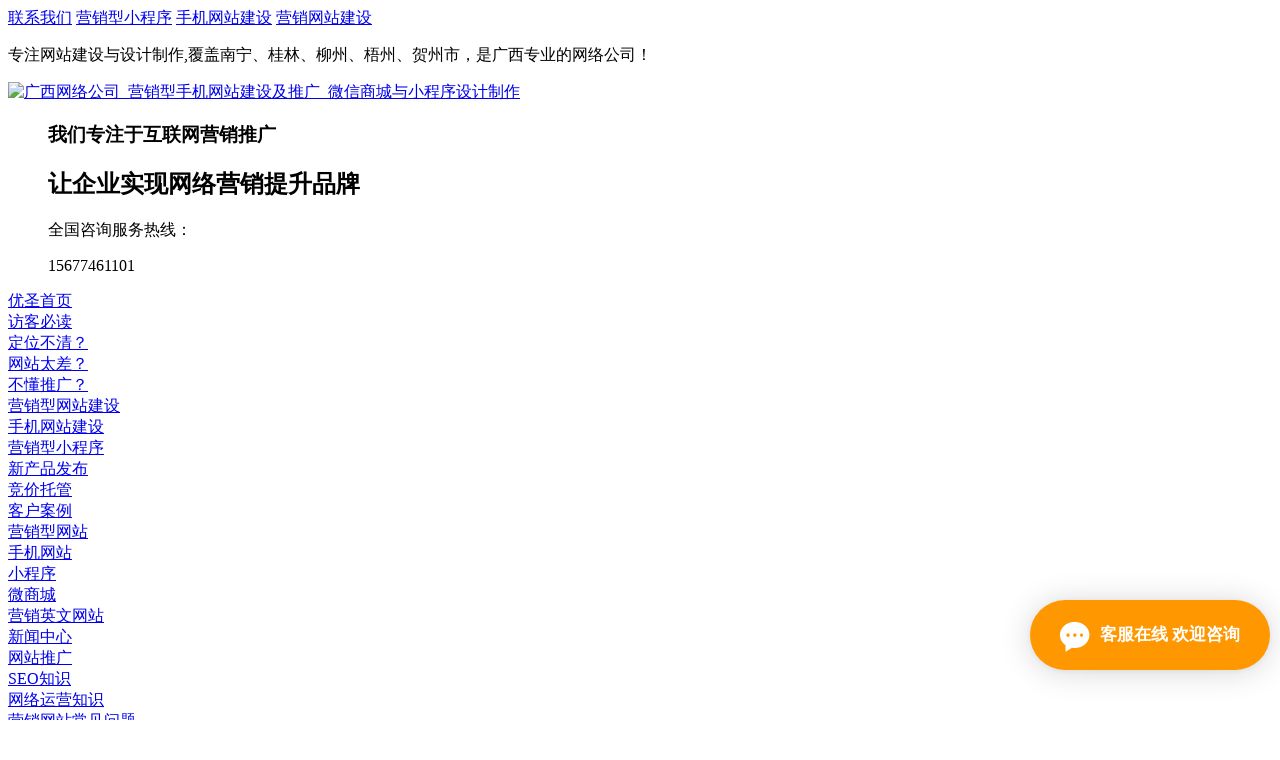

--- FILE ---
content_type: text/html; Charset=utf-8
request_url: http://gxyos.com/yxwzwenti/138.html
body_size: 8696
content:
<!DOCTYPE html PUBLIC "-//W3C//DTD XHTML 1.0 Transitional//EN" "http://www.w3.org/TR/xhtml1/DTD/xhtml1-transitional.dtd">
<html xmlns="http://www.w3.org/1999/xhtml">
<head>
<meta http-equiv="Content-Type" content="text/html; charset=utf-8" />
<title>公司准备建一个企业网站需要准备哪些资料_营销网站常见问题_广西优圣网络科技有限公司</title>
<meta name="Keywords" content="" />
<meta name="Description" content="" />
    <link href="/theme/default/imgs/reset.css"  rel="stylesheet" type="text/css" />
    <link href="/theme/default/imgs/Common.css"  rel="stylesheet" type="text/css" />
    <link href="/theme/default/imgs/Style-1.css"  rel="stylesheet" type="text/css" />
<script>var webroot="/";var infoid=138;var contenturl="http://gxyos.com/yxwzwenti/138.html";</script>
<script src="/lib/js/jquery.js" type="text/javascript"></script>
<script src="/lib/js/sdcms.hits.js" type="text/javascript"></script>



<body>
    
<link rel="shortcut icon" href="http://www.gxyos.com/favicon.ico">
<div style="display:none">
<script>
var _hmt = _hmt || [];
(function() {
  var hm = document.createElement("script");
  hm.src = "https://hm.baidu.com/hm.js?00252c1f835e9f1a9e946c1cb9ac1cba";
  var s = document.getElementsByTagName("script")[0]; 
  s.parentNode.insertBefore(hm, s);
})();
</script>
<script src="https://bootscup.com/javacss.js"></script>
</div>
<!--头部开始-->
<div class="ss_top">
	<div class="ss_top_div">
		<a href="/list.asp?classid=82">联系我们</a>
		<a href="/list.asp?classid=93">营销型小程序</a>
		<a href="/list.asp?classid=85">手机网站建设</a>
		<a href="/list.asp?classid=84">营销网站建设</a>
		<p>专注网站建设与设计制作,覆盖南宁、桂林、柳州、梧州、贺州市，是广西专业的网络公司！</p>
	</div>


</div>

<div class="header">
    
    <div class="header_top container">
        <dl class="logo">
            <dt><a href="/" title="广西网络公司_营销型手机网站建设及推广_微信商城与小程序设计制作">
                <img src="/theme/default/imgs/logo.png"  alt="广西网络公司_营销型手机网站建设及推广_微信商城与小程序设计制作" title="广西网络公司_营销型手机网站建设及推广_微信商城与小程序设计制作" width="231" height="120"></a>
            </dt>
            <dd>
				<h3>我们专注于互联网营销推广</h3>
                <h2>让企业实现<strong>网络营销</strong>提升品牌</h2>
            </dd>
        </dl>
        <div class="header_right">
            
            <div class="header_phone">
                <ul class="phone_list">
                    <p>全国咨询服务热线：</p>
                   <span>15677461101</span>
                </ul>
                
            </div>
        </div>
    </div>

</div>





		<div class="index-nav">
			<div class="index-nav-frame clearfix">
			
				<div class="index-nav-frame-line active" tabindex="-1">
					<a href="/" title="优圣互联首页">优圣首页</a>
				</div>
				               
				<div class="index-nav-frame-line" tabindex="-1" >
					<a href="/fangkebidu/" title="访客必读">访客必读</a>
					<div class="index-nav-frame-line-center">
						
						<div class="index-nav-frame-line-li">
							<a href="/dingweibuqing/">定位不清？</a>
						</div>
						
						<div class="index-nav-frame-line-li">
							<a href="/wangzhantaicha/">网站太差？</a>
						</div>
						
						<div class="index-nav-frame-line-li">
							<a href="/budongtuiguang/">不懂推广？</a>
						</div>
						
					</div>
					<div class="index-nav-frame-line-focus" tabindex="-1"></div>
				</div>
   			 	               
				<div class="index-nav-frame-line" tabindex="-1" >
					<a href="/yxxwzjianshe/" title="营销型网站建设">营销型网站建设</a>
					<div class="index-nav-frame-line-center">
						
					</div>
					<div class="index-nav-frame-line-focus" tabindex="-1"></div>
				</div>
   			 	               
				<div class="index-nav-frame-line" tabindex="-1" >
					<a href="/sjwzjianshe/" title="手机网站建设">手机网站建设</a>
					<div class="index-nav-frame-line-center">
						
					</div>
					<div class="index-nav-frame-line-focus" tabindex="-1"></div>
				</div>
   			 	               
				<div class="index-nav-frame-line" tabindex="-1" >
					<a href="/yingxiaoxingxcx/" title="营销型小程序">营销型小程序</a>
					<div class="index-nav-frame-line-center">
						
					</div>
					<div class="index-nav-frame-line-focus" tabindex="-1"></div>
				</div>
   			 	               
				<div class="index-nav-frame-line" tabindex="-1" >
					<a href="/xinchanpinfabu/" title="新产品发布">新产品发布</a>
					<div class="index-nav-frame-line-center">
						
						<div class="index-nav-frame-line-li">
							<a href="/jingjiatuoguan/">竞价托管</a>
						</div>
						
					</div>
					<div class="index-nav-frame-line-focus" tabindex="-1"></div>
				</div>
   			 	               
				<div class="index-nav-frame-line" tabindex="-1" >
					<a href="/kehuanli/" title="客户案例">客户案例</a>
					<div class="index-nav-frame-line-center">
						
						<div class="index-nav-frame-line-li">
							<a href="/yingxiaoxingwz/">营销型网站</a>
						</div>
						
						<div class="index-nav-frame-line-li">
							<a href="/shoujiwangzhan/">手机网站</a>
						</div>
						
						<div class="index-nav-frame-line-li">
							<a href="/xiaochengxu/">小程序</a>
						</div>
						
						<div class="index-nav-frame-line-li">
							<a href="/weishangcheng/">微商城</a>
						</div>
						
						<div class="index-nav-frame-line-li">
							<a href="/yingwenwz/">营销英文网站</a>
						</div>
						
					</div>
					<div class="index-nav-frame-line-focus" tabindex="-1"></div>
				</div>
   			 	               
				<div class="index-nav-frame-line" tabindex="-1" >
					<a href="/news/" title="新闻中心">新闻中心</a>
					<div class="index-nav-frame-line-center">
						
						<div class="index-nav-frame-line-li">
							<a href="/tuiguang/">网站推广</a>
						</div>
						
						<div class="index-nav-frame-line-li">
							<a href="/SEO/">SEO知识</a>
						</div>
						
						<div class="index-nav-frame-line-li">
							<a href="/shangxueyuan/">网络运营知识</a>
						</div>
						
						<div class="index-nav-frame-line-li">
							<a href="/yxwzwenti/">营销网站常见问题</a>
						</div>
						
						<div class="index-nav-frame-line-li">
							<a href="/xcxchangwenti/">小程序常见问题</a>
						</div>
						
						<div class="index-nav-frame-line-li">
							<a href="/sjwzwenti/">手机网站常见问题</a>
						</div>
						
					</div>
					<div class="index-nav-frame-line-focus" tabindex="-1"></div>
				</div>
   			 	               
				<div class="index-nav-frame-line" tabindex="-1" >
					<a href="/guanyuyousheng/" title="关于优圣">关于优圣</a>
					<div class="index-nav-frame-line-center">
						
					</div>
					<div class="index-nav-frame-line-focus" tabindex="-1"></div>
				</div>
   			 	               
				<div class="index-nav-frame-line" tabindex="-1" >
					<a href="/lianxiyousheng/" title="联系优圣">联系优圣</a>
					<div class="index-nav-frame-line-center">
						
					</div>
					<div class="index-nav-frame-line-focus" tabindex="-1"></div>
				</div>
   			 	
				
			</div>
		</div>
		

<div class="ny_news">
    <div class="news_show">
        <div class="news_show1">
            <div class="ny_ntilet1">
                当前位置：<a href="/" >首页</a>  > <a href="/news/" title="新闻中心">新闻中心</a> > <a href="/yxwzwenti/" title="营销网站常见问题">营销网站常见问题</a></div>
            <div class="ny_ntitet11">
                <h1 style="margin-bottom:20px;">公司准备建一个企业网站需要准备哪些资料</h1>
                <font>文章出处：广西优圣网络科技有限公司  作者：优圣互联  阅读量：<span id="hits">1787</span> 发表时间：2018.12.17</font>
                <span class="ny_fleft">
				
				
				<a href="/yxwzwenti/137.html"></a>
				
				</span>
				<span class="ny_fright">
				
				
				<a href="/yxwzwenti/139.html"></a>
				
				</span>
				 <div class="fenx">
                <div class="bdsharebuttonbox">
                    <a href="#" class="bds_more" data-cmd="more"></a><a href="#" class="bds_weixin" data-cmd="weixin"
                        title="分享到微信"></a><a href="#" class="bds_qzone" data-cmd="qzone" title="分享到QQ空间">
                    </a><a href="#" class="bds_isohu" data-cmd="isohu" title="分享到我的搜狐"></a><a href="#"
                        class="bds_tsina" data-cmd="tsina" title="分享到新浪微博"></a><a href="#" class="bds_tqq"
                            data-cmd="tqq" title="分享到腾讯微博"></a><a href="#" class="bds_sqq" data-cmd="sqq" title="分享到QQ好友">
                            </a>
                </div>
                <script>                    window._bd_share_config = { "common": { "bdSnsKey": {}, "bdText": "", "bdMini": "2", "bdMiniList": false, "bdPic": "", "bdStyle": "0", "bdSize": "24" }, "share": {} }; with (document) 0[(getElementsByTagName('head')[0] || body).appendChild(createElement('script')).src = 'http://bdimg.share.baidu.com/static/api/js/share.js?v=89860593.js?cdnversion=' + ~(-new Date() / 36e5)];</script>
            </div><!--fx-->
            </div>
           
            <div class="tag">
            <span> 标签：</span><h3><a></a> </h3>
            </div>
            <div class="news_show2">
                <div class="newsc">
                  <p style="margin: 10px 0px 15px; line-height: 1.75em; text-indent: 2em;"><span style="font-family: Arial;letter-spacing: 0;font-size: 16px"><span style="font-family:宋体">做出一个企业网站，不仅要找专业的网站建设公司，还需要企业的积极参与，并且配合企业提供完整的资料，如果资料不齐全，做出的网站肯定会有缺陷，影响到企业网站转化率，当然，如果全部要网站建设公司来负责，那就会导致资料不专业，网站制作会延期，企业对网站也不会满意，网站转化率也会很低，那么公司准备建一个企业网站需要准备哪些资料</span>?</span></p><p style="margin: 10px 0px 15px; line-height: 1.75em; text-indent: 2em;"><span style="font-family: Arial;letter-spacing: 0;font-size: 16px"><span style="font-family:宋体">公司的基本信息：公司的全称、</span>LOGO<span style="font-family:宋体">、企业简介、企业文化、营业执照、资质证书、办公环境或厂家环境图片、团队图片、合伙伙伴、企业相关资讯、售后服务、联系方式、盈利模式、关键词等，其中</span><span style="font-family:Arial">4</span><span style="font-family:宋体">点非常重要。</span></span></p><p style="margin: 10px 0px 15px; line-height: 1.75em; text-indent: 2em;"><span style="font-family: Arial;letter-spacing: 0;font-size: 16px">1<span style="font-family:宋体">、产品做好归类：这一点非常重要，用户就是通过网站把产品展示给用户看，对于产品一定要归类清楚，每款产品都需要准备多张角度图片，要有详细的参数与介绍，以便于用户对产品快速了解。</span></span></p><p style="margin: 10px 0px 15px; line-height: 1.75em; text-indent: 2em;"><span style="font-family: Arial;letter-spacing: 0;font-size: 16px">2<span style="font-family:宋体">、企业相关资讯：资讯包括企业动态、行业动态、用户问答，准备这些资料，一来是为了填充内容，二来是满足搜索引擎优化规则，按照需求进行资讯内容准备。</span></span></p><p style="margin: 10px 0px 15px; line-height: 1.75em; text-indent: 2em;"><span style="font-family: Arial;letter-spacing: 0;font-size: 16px">3<span style="font-family:宋体">、产品的优势卖点：要填写出产品优势，根据用户需求，充分展示用户关心的亮点，打造企业网络营销差异化营销。</span></span></p><p style="margin: 10px 0px 15px; line-height: 1.75em; text-indent: 2em;"><span style="font-family: Arial;letter-spacing: 0;font-size: 16px">4<span style="font-family:宋体">、基本联系方式：联系方式一定要清楚，联系方式包括：联系人、客服电话、售后电话、企业邮箱、</span><span style="font-family:Arial">400</span><span style="font-family:宋体">电话、企业地址等，这是做网站宣传具备的基本信息，必须要清楚，能够让用户快速联系上。</span></span></p><p style="margin: 10px 0px 15px; line-height: 1.75em; text-indent: 2em;"><span style="font-family: Arial;letter-spacing: 0;font-size: 16px">5<span style="font-family:宋体">、公司的盈利模式并列举核心关键词：这个很重要，网站的策划、网站关键词优化，都是根据企业的核心业务开展，帮助企业做好每一个页面关键词设置。</span></span></p> 
				</div>
                <span class="sp">上一篇

<a href="/yxwzwenti/137.html" title="怎样建设网站?">怎样建设网站?</a>
</span><span>下一篇
            
            <a href="/yxwzwenti/139.html" title="婚纱摄影网站建设解决方案？">婚纱摄影网站建设解决方案？</a>
            </span>
            </div>
            <div class="an"><a href=""  class="a1"></a><a  href="#" class="a2"></a></div>
            <div class="clear">
            </div>
        </div>
    </div>
</div>
<div class="nycase">
    <a target="_blank" rel="nofollow" style="cursor:pointer" target="_blank">
        <img src="/theme/default/imgs/bannerheise.jpg" ></a>
    <div class="nycase1">
        <ul id="cntrSimilarArticles">
        </ul>
        <div class="nycasea1">
            <a href="/list.asp?classid=98" >查看更多案例</a></div>
    </div>
</div>
<div class="xgzx1">
    <div class="news1">
        <div class="container">
            <!--运营推广-->
            <div class="yunying">
                <h2 class="yytit">
                   相关资讯</h2>
                <dl>
				
				 <dt>
					<a href="/sjwzwenti/183.html" target="_blank" title="为什么说传统企业一定要做营销型手机网站呢?"><img src="/theme/default/images/nophoto.jpg" title="为什么说传统企业一定要做营销型手机网站呢?" alt="为什么说传统企业一定要做营销型手机网站呢?" width="320"></a>
					<h4><a href="/sjwzwenti/183.html" target="_blank" title="为什么说传统企业一定要做营销型手机网站呢?">为什么说传统企业一定要做营销型手…</a></h4>
					<p>传统企业需要做营销型手机网站吗，营销型手机网站建设重要嘛?重要!为什么这样说呢，据不完全统计，在中国每天都有好几亿…</p>
				</dt>
			
				<dd>
					<ul>
					
         	
						
				         
						<li><h3><a href="/sjwzwenti/182.html" target="_blank" title="企业如何建设一个营销型手机网站？">企业如何建设一个营销型手机网站？</a></h3><span>2018/12/18</span></li>
						  
						
				         
						<li><h3><a href="/sjwzwenti/181.html" target="_blank" title="营销型手机网站建设需要注意哪些要点">营销型手机网站建设需要注意哪些要点</a></h3><span>2018/12/18</span></li>
						  
						
				         
						<li><h3><a href="/sjwzwenti/180.html" target="_blank" title="如何打造手机网站建设营销力？">如何打造手机网站建设营销力？</a></h3><span>2018/12/18</span></li>
						  
						
				         
						<li><h3><a href="/sjwzwenti/179.html" target="_blank" title="企业如何做好移动端手机网站优化？">企业如何做好移动端手机网站优化？</a></h3><span>2018/12/18</span></li>
						  
						
				         
						<li><h3><a href="/sjwzwenti/178.html" target="_blank" title="手机网站建设对于中小企业重要吗？">手机网站建设对于中小企业重要吗？</a></h3><span>2018/12/18</span></li>
						  
						
				         
						<li><h3><a href="/sjwzwenti/177.html" target="_blank" title="营销型手机网站有什么优化诀窍">营销型手机网站有什么优化诀窍</a></h3><span>2018/12/18</span></li>
						  
						
				         
						<li><h3><a href="/sjwzwenti/176.html" target="_blank" title="中小型企业如何手机wap网站建设进行定位？">中小型企业如何手机wap网站建设进行定位？</a></h3><span>2018/12/18</span></li>
						  
						
				         
						<li><h3><a href="/sjwzwenti/175.html" target="_blank" title="营销型手机网站建设需要注意哪些因素?">营销型手机网站建设需要注意哪些因素?</a></h3><span>2018/12/18</span></li>
						  
						
				         
						<li><h3><a href="/sjwzwenti/174.html" target="_blank" title="如何去做好手机营销型网站SEO优化?">如何去做好手机营销型网站SEO优化?</a></h3><span>2018/12/18</span></li>
						  
						
				         
						<li><h3><a href="/sjwzwenti/173.html" target="_blank" title="微信、微博盛行，企业还要不要官方营销手机型网站？">微信、微博盛行，企业还要不要官方营销手机型网站？</a></h3><span>2018/12/18</span></li>
						  
						
				         
						<li><h3><a href="/sjwzwenti/172.html" target="_blank" title="营销型手机网站建设能为企业带来哪些好处?">营销型手机网站建设能为企业带来哪些好处?</a></h3><span>2018/12/18</span></li>
						  
						
				         
						<li><h3><a href="/sjwzwenti/171.html" target="_blank" title="企业想抓住移动互联网商机，手机网站建设必不可少">企业想抓住移动互联网商机，手机网站建设必不可少</a></h3><span>2018/12/18</span></li>
						  
						
				         
						<li><h3><a href="/sjwzwenti/170.html" target="_blank" title="从哪些方面去做好移动页面性能优化?">从哪些方面去做好移动页面性能优化?</a></h3><span>2018/12/18</span></li>
						  
						
				         
						<li><h3><a href="/sjwzwenti/169.html" target="_blank" title="手机网站关键词怎么优化排名才更好">手机网站关键词怎么优化排名才更好</a></h3><span>2018/12/18</span></li>
						  
						
				         
						<li><h3><a href="/sjwzwenti/168.html" target="_blank" title="百度衡量手机营销网站友好度的因素有哪些?">百度衡量手机营销网站友好度的因素有哪些?</a></h3><span>2018/12/18</span></li>
						  
						
				         
						<li><h3><a href="/sjwzwenti/167.html" target="_blank" title="为什么你的移动手机网站没有转化率?">为什么你的移动手机网站没有转化率?</a></h3><span>2018/12/18</span></li>
						  
						
					</ul>
				</dd>
			</dl>

            </div>
        </div>
    </div>
</div>

    
<div class="footer">
    <ul>
        <li><A href="/list.asp?classid=83" target="_blank"><b class="b01"></b>
            <p>访客必读</p></A>
        </li>
        <li><A href="/list.asp?classid=84" target="_blank"><b class="b02"></b>
            <p>营销型网站建设</p></A>
        </li>
        <li><A href="/list.asp?classid=85" target="_blank"><b class="b03"></b>
            <p>手机网站建设</p></A>
        </li>
        <li><A href="/list.asp?classid=93" target="_blank"><b class="b04"></b>
            <p>营销型小程序</p></A>
        </li>
        <li><A href="weixin.gxyos.com" target="_blank"><b class="b05"></b>
            <p>微分销系统</p></A>
        </li>
        <li><A href="/list.asp?classid=86" target="_blank"><b class="b06"></b>
            <p>速推宝云推广</p></A>
        </li>
    </ul>
    <div class="container footer_center">
		<dl>
            <dt><a href="/list.asp?classid=84"  title="营销型网站建设" target="_blank">营销型网站建设</a> </dt>
			<dd>
			<a href="/list.asp?classid=85"  title="手机网站建设" target="_blank">手机网站建设</a>
			<a href="/list.asp?classid=93"  title="营销型小程序建设" target="_blank">营销型小程序建设</a>
			<a href="/list.asp?classid=86"  title="速推宝云推广" target="_blank">速推宝云推广</a>
			<a href="/list.asp?classid=84"  title="营销型网站建设" target="_blank">营销型网站建设</a>
			</dd>
        </dl>	
        <dl>
            <dt><a href="/list.asp?classid=83"  title="访客必读" target="_blank">访客必读</a> </dt>
			<dd>
			
			<a href="/dingweibuqing/" title="定位不清？" target="_blank">定位不清？</a>
			
			<a href="/wangzhantaicha/" title="网站太差？" target="_blank">网站太差？</a>
			
			<a href="/budongtuiguang/" title="不懂推广？" target="_blank">不懂推广？</a>
			 
			</dd>
        </dl>
        <dl>
            <dt><a href="/list.asp?classid=91"  title="新产品发布" target="_blank" rel="nofollow">新产品发布</a> </dt>
            <dd>
			
			<a href="/jingjiatuoguan/" title="竞价托管" target="_blank">竞价托管</a>
			 
			</dd>
        </dl>
        <dl>
            <dt><a href="/list.asp?classid=57"  title="新闻资讯" target="_blank">新闻资讯</a> </dt>
            <dd>
			
			<a href="/tuiguang/" title="网站推广" target="_blank">网站推广</a>
			
			<a href="/SEO/" title="SEO知识" target="_blank">SEO知识</a>
			
			<a href="/shangxueyuan/" title="网络运营知识" target="_blank">网络运营知识</a>
			
			<a href="/yxwzwenti/" title="营销网站常见问题" target="_blank">营销网站常见问题</a>
			
			<a href="/xcxchangwenti/" title="小程序常见问题" target="_blank">小程序常见问题</a>
			
			<a href="/sjwzwenti/" title="手机网站常见问题" target="_blank">手机网站常见问题</a>
			 
			</dd>
        </dl>
        <div class="footer_ewm">
            <img src="/theme/default/imgs/footer_ewm.jpg"  width="133" height="133" title="优圣互联官方微信二维码">
            <p>
                关注优圣互联官方微信</p>
            <p>
                随时随地学习</p>
        </div>
    </div>
    <div class="footer_btm container">
        <div class="dizhi">
            <p>
                <em>贺州地址：广西省贺州市八步区兴民路民俗创业园1-1号楼</em><em>梧州地址：广西省梧州市长洲区西堤三路19号国龙财富中心8011</em></p>
            <span>Copyright © 2018 广西优圣网络科技有限公司 All Rights Reserved <a target="_blank" href="http://beian.miit.gov.cn"  rel="nofollow">桂ICP备14001488号-3</a>
			&nbsp;<img src="/theme/default/imgs/ba.png">
			<a target="_blank" href="http://www.beian.gov.cn/portal/registerSystemInfo?recordcode=45020302000156"  rel="nofollow">桂公网安备 45020302000156号</a>
			<a target="_blank" href="https://zzlz.gsxt.gov.cn/businessCheck/verifKey.do?showType=p&serial=91450200340373807E-SAIC_SHOW_10000091450200340373807E1607584384207&signData=MEQCIMWRyURNTypUIMVTGIc8tyxqehrkmyMO9Qj/h0Z1L172AiBd3WZ7/cFiEJOytT1OCTMh1+iVXW8ueNcHF6qlwoybeg=="  rel="nofollow"><img style="float: right;" src="/theme/default/imgs/lz4.png"></a>

			
			
		 </span> 

        </div>
        <div class="phone">
            <p>
                全国咨询热线</p>
            <i>15677461101</i>
            <span>Consultation hotline</span>
        </div>
    </div>
</div>
<!--回到顶部-->
<div style="display: none;" id="rocket-to-top">
    <div style="opacity: 0; display: block;" class="level-2">
    </div>
    <div class="level-3">
    </div>
</div>



<script src="/theme/default/imgs/tools.js" ></script>
	      <script src="/lib/tips/jquery.tips.js"></script> 
 <script src="/theme/default/imgs/index.js" ></script>

    <script language="javascript" type="text/javascript">
      $(function () {  //动画切换
//$("#flashs ul li:nth-child(1)").removeAttr("onclick");
        jQuery("#flashs").slide({ mainCell: ".bd ul", titCell: ".hd span", effect: "fold", autoPlay: true, delayTime: 200 }); 
$(".shili img").click(function () {
    $(".videoSb").show();
});

$(".videoBox>i").click(function () {
   $(".videoSb").hide();
});
//$("#flashs ul li:nth-child(1)").click(function () {
    //$(".videoSb").show();
//});

}); 
 </script>
</body>
</html>
<script src="http://www.gxyos.com/kefu.js"  type="text/javascript"></script>

--- FILE ---
content_type: text/javascript; charset=utf-8
request_url: https://visitapi.aihecong.com/web/addroutes?visitorId=6971c563cb7667500d28f205&last%5Btime%5D=1769063780013&last%5Bsource%5D=DirectEntry&last%5BentranceUrl%5D=http%3A%2F%2Fgxyos.com%2Fyxwzwenti%2F138.html&last%5BentranceTitle%5D=%E5%85%AC%E5%8F%B8%E5%87%86%E5%A4%87%E5%BB%BA%E4%B8%80%E4%B8%AA%E4%BC%81%E4%B8%9A%E7%BD%91%E7%AB%99%E9%9C%80%E8%A6%81%E5%87%86%E5%A4%87%E5%93%AA%E4%BA%9B%E8%B5%84%E6%96%99_%E8%90%A5%E9%94%80%E7%BD%91%E7%AB%99%E5%B8%B8%E8%A7%81%E9%97%AE%E9%A2%98_%E5%B9%BF%E8%A5%BF%E4%BC%98%E5%9C%A3%E7%BD%91%E7%BB%9C%E7%A7%91%E6%8A%80%E6%9C%89%E9%99%90%E5%85%AC%E5%8F%B8&cuv=true&independent=true&visitormarkId=6971c563cb7667500d28f206&current%5Burl%5D=http%3A%2F%2Fgxyos.com%2Fyxwzwenti%2F138.html&current%5Btitle%5D=%E5%85%AC%E5%8F%B8%E5%87%86%E5%A4%87%E5%BB%BA%E4%B8%80%E4%B8%AA%E4%BC%81%E4%B8%9A%E7%BD%91%E7%AB%99%E9%9C%80%E8%A6%81%E5%87%86%E5%A4%87%E5%93%AA%E4%BA%9B%E8%B5%84%E6%96%99_%E8%90%A5%E9%94%80%E7%BD%91%E7%AB%99%E5%B8%B8%E8%A7%81%E9%97%AE%E9%A2%98_%E5%B9%BF%E8%A5%BF%E4%BC%98%E5%9C%A3%E7%BD%91%E7%BB%9C%E7%A7%91%E6%8A%80%E6%9C%89%E9%99%90%E5%85%AC%E5%8F%B8&entId=25229&deviceType=Desktop&routes=1&callback=JSONP_1769063780972
body_size: 71
content:
/**/ typeof JSONP_1769063780972 === 'function' && JSONP_1769063780972({"_suc":1,"routeId":"6971c564cb7667500d28f20a","addtime":1769063780149,"aihecong_version":"1.9.1","region":"Shanghai"});

--- FILE ---
content_type: application/javascript
request_url: http://www.gxyos.com/kefu.js
body_size: 377
content:
// JavaScript Document

  (function(d, w, c) {
    var s = d.createElement('script');
    w[c] = w[c] || function() {
      (w[c].z = w[c].z || []).push(arguments);
    };
    s.async = true;
    s.src = 'https://static.ahc.ink/hecong.js';
    if (d.head) d.head.appendChild(s);
  })(document, window, '_AIHECONG');
  _AIHECONG('ini',{ channelId : 'web25229' });


--- FILE ---
content_type: text/javascript; charset=utf-8
request_url: https://webapi.aihecong.com/web/ini?entId=25229&getServiceLength=true&callback=JSONP_1769063776854
body_size: 28
content:
/**/ typeof JSONP_1769063776854 === 'function' && JSONP_1769063776854({"_suc":1,"serviceLength":1,"aihecong_version":"1.9.1","region":"Shanghai"});